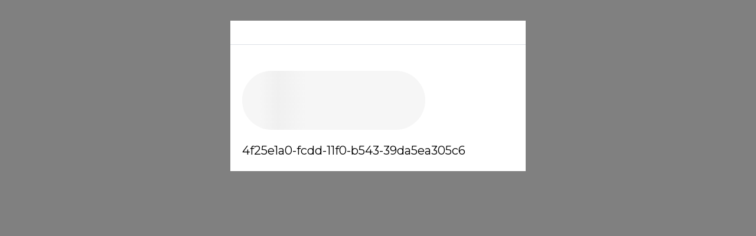

--- FILE ---
content_type: text/html
request_url: https://tzm.px-cloud.net/ns?c=4f25e1a0-fcdd-11f0-b543-39da5ea305c6
body_size: 168
content:
gs_HPrdpSnIVrcobbiHi9zTnDvPMChWaYB29unAeqTX72d4Ad-xMHzRxYF-8WtCFxHUvHQz0Qy3c04hqD57piSzvzKNBX4z2Nbr6u7KFXtUD3MdnPcqKEn1ZJe_YX3ek-Huuw7WIgvmq7XfslBrfUOuT6B0kJR87e2orIA==

--- FILE ---
content_type: text/html
request_url: https://tzm.px-cloud.net/ns?c=4f25e1a0-fcdd-11f0-b543-39da5ea305c6
body_size: 168
content:
iLhoLW-bL0bP068UVU4FLiCjBecHV0XgCsaxZw13MC8UXLmHG078k-Lww-3OgdLExDWJJ7yENOjU_HCfRi-7qPg8AnkY22CVEuyNuu1RRFTa2Sajp0wrGMSrYK8K7K5w__w3O6xnpal8RAkeCrw6ZBfpe9TvoQ9n7HDnew==

--- FILE ---
content_type: application/x-javascript; charset=utf-8
request_url: https://f.monetate.net/trk/4/s/a-ddb44515/p/bkstr.com/1945559673-0?mr=t1760686765&mi=%272.1873605754.1769668791254%27&cs=!t&e=!(viewPage,gt)&pt=ERROR&cv=(device:WEB,environment:PROD,language:%27%27,storenumber:undefined)&r=%27%27&sw=1280&sh=720&sc=24&j=!f&tg=!(!(73790))&u=%27https://www.bkstr.com/butlerstore/product/canvas-shoe-rack-cubby-10-pair---online-only-546099-1%27&fl=!f&hvc=!t&eoq=!t
body_size: 133
content:
monetate.r4("1945559673-0",[{"args":[1769668792.766765],"op":"sst"},{"eventId":135244,"args":["#monetateCartAB"],"op":"trackClick"}]);